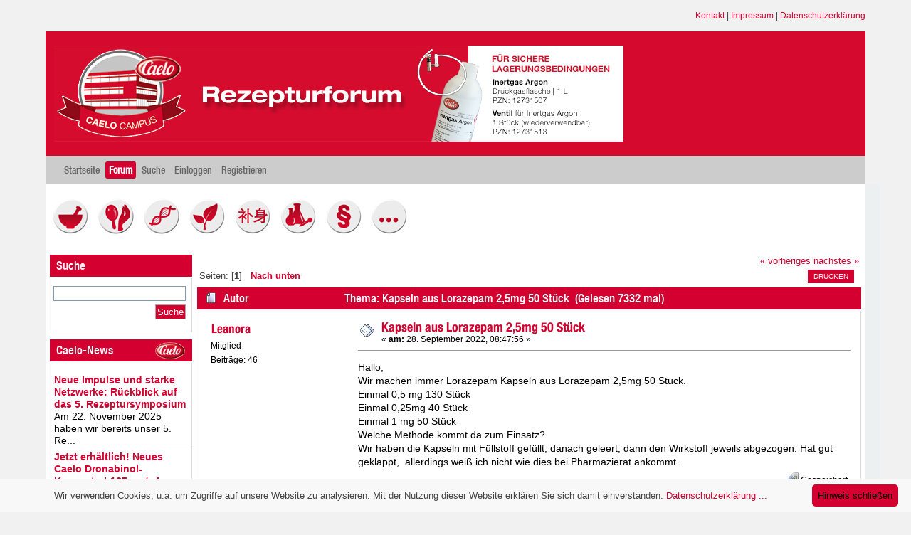

--- FILE ---
content_type: text/html; charset=UTF-8
request_url: https://www.rezepturforum.de/index.php/topic,8939.msg11110/topicseen.html?PHPSESSID=djqvql03prbjqjt4phutb4joh6
body_size: 6877
content:
<!DOCTYPE html PUBLIC "-//W3C//DTD XHTML 1.0 Transitional//EN" "http://www.w3.org/TR/xhtml1/DTD/xhtml1-transitional.dtd">
<html xmlns="http://www.w3.org/1999/xhtml">
<head>
	<link rel="stylesheet" type="text/css" href="https://www.rezepturforum.de/Themes/flatline/css/index.css?fin20" />
	<link rel="stylesheet" type="text/css" href="https://www.rezepturforum.de/Themes/flatline/css/index_red.css?fin20" />
	<link rel="stylesheet" type="text/css" href="https://www.rezepturforum.de/Themes/default/css/webkit.css" />
	<script type="text/javascript" src="/js/jquery.min.js"></script>
	<script type="text/javascript" src="/js/jquery-migrate-1.0.0.js"></script>
	<script type="text/javascript" src="https://www.rezepturforum.de/Themes/flatline/scripts/superfish.js"></script>
	<script type="text/javascript" src="https://www.rezepturforum.de/Themes/default/scripts/script.js?fin20"></script>
	<script type="text/javascript" src="https://www.rezepturforum.de/Themes/flatline/scripts/theme.js?fin20"></script>
	<script type="text/javascript"><!-- // --><![CDATA[
		var smf_theme_url = "https://www.rezepturforum.de/Themes/flatline";
		var smf_default_theme_url = "https://www.rezepturforum.de/Themes/default";
		var smf_images_url = "https://www.rezepturforum.de/Themes/flatline/images";
		var smf_scripturl = "https://www.rezepturforum.de/index.php?PHPSESSID=djqvql03prbjqjt4phutb4joh6&amp;";
		var smf_iso_case_folding = false;
		var smf_charset = "UTF-8";
		var ajax_notification_text = "Lade...";
		var ajax_notification_cancel_text = "Abbrechen";
	// ]]></script>
	
		<script type="text/javascript">

		$(document).ready(function() { 
			$("ul.dropmenu").superfish(); 
		}); 

	</script>
	<script type="text/javascript">
/*		jQuery(document).ready(function($){
			$("#gototop").click(function() {
				$("body,html").animate({scrollTop:0},800);
			});	
		});
*/
	</script>
        <script src="/js/cookieinfo.js"></script>

	<meta http-equiv="Content-Type" content="text/html; charset=UTF-8" />
	<meta name="descriptiong" content="Kapseln aus Lorazepam 2,5mg 50 Stück" />
	<meta name="keywords" content="Apotheke, Rezeptur, Erythromycin, Rezepturhotline, PTA, NRF, Defektur, Individualrezeptur, Rezept, Arzt, pH-Wert, Puffer, basisch, alkalisch, Hygiene, QMS, API, GMP, Wirkstoff, Hilfsstoff, Rohstoff, Hersteller, Fagron, Caelo, Zertifikat, Analysenzertifikat, Sicherheitsdatenblatt, Plausibitätsprüfung, Plausi-Check, Kompatibilität, kompatibel, " />
	<title>Kapseln aus Lorazepam 2,5mg 50 Stück</title>
	<meta name="robots" content="noindex" />
	<link rel="canonical" href="https://www.rezepturforum.de/index.php?topic=8939.0" />
	<link rel="help" href="https://www.rezepturforum.de/index.php?PHPSESSID=djqvql03prbjqjt4phutb4joh6&amp;action=help" />
	<link rel="search" href="https://www.rezepturforum.de/index.php?PHPSESSID=djqvql03prbjqjt4phutb4joh6&amp;action=search" />
	<link rel="contents" href="https://www.rezepturforum.de/index.php?PHPSESSID=djqvql03prbjqjt4phutb4joh6&amp;" />
	
	<link rel="alternate" type="application/rss+xml" title="Rezepturforum - RSS" href="https://www.rezepturforum.de/index.php?PHPSESSID=djqvql03prbjqjt4phutb4joh6&amp;type=rss;action=.xml" />
	<link rel="prev" href="https://www.rezepturforum.de/index.php/topic,8939.0/prev_next,prev.html?PHPSESSID=djqvql03prbjqjt4phutb4joh6" />
	<link rel="next" href="https://www.rezepturforum.de/index.php/topic,8939.0/prev_next,next.html?PHPSESSID=djqvql03prbjqjt4phutb4joh6" />
	<link rel="index" href="https://www.rezepturforum.de/index.php/board,1.0.html?PHPSESSID=djqvql03prbjqjt4phutb4joh6" />
        <link type="text/css" rel="stylesheet" href="https://fast.fonts.com/cssapi/3da3590c-7206-46fc-b814-60bfd9accb52.css"/>
	<link rel="stylesheet" type="text/css" id="portal_css" href="https://www.rezepturforum.de/Themes/default/css/portal.css" />
	<script type="text/javascript" src="https://www.rezepturforum.de/Themes/default/scripts/portal.js?235"></script>
	<script language="JavaScript" type="text/javascript"><!-- // --><![CDATA[
		var sp_images_url = "https://www.rezepturforum.de/Themes/flatline/images/sp";
		function sp_collapseBlock(id)
		{
			mode = document.getElementById("sp_block_" + id).style.display == "" ? 0 : 1;
			document.cookie = "sp_block_" + id + "=" + (mode ? 0 : 1);
			document.getElementById("sp_collapse_" + id).src = smf_images_url + (mode ? "/collapse.gif" : "/expand.gif");
			document.getElementById("sp_block_" + id).style.display = mode ? "" : "none";
		}
		window.addEventListener("load", sp_image_resize, false);
	// ]]></script>
</head>
<body>
<div id="wrapper" style="width: 90%">
  <div style="text-align: right; margin: 15px 0; font-size: 85%;">
    <a href="/index.php/page,kontakt.html">Kontakt</a> | 
    <a href="index.php/page,impressum.html">Impressum</a> | 
    <a href="/index.php/page,datenschutzerklaerung.html">Datenschutzerklärung</a>
 </div>
                <div id="header"><div class="frame">
                <div id="top_section">
        <h1 class="forumtitle">
                    <a style="color: #fff" href="https://www.rezepturforum.de/index.php?PHPSESSID=djqvql03prbjqjt4phutb4joh6&amp;">Rezepturforum</a>
    </h1>
		</div>
			</div>
		</div>
	
		<div id="main_menu">
			<ul class="dropmenu" id="menu_nav">
				<li id="button_home">
					<a class="firstlevel" href="https://www.rezepturforum.de/index.php?PHPSESSID=djqvql03prbjqjt4phutb4joh6&amp;">
						<span class="last firstlevel">Startseite</span>
					</a>
				</li>
				<li id="button_forum">
					<a class="active firstlevel" href="https://www.rezepturforum.de/index.php?PHPSESSID=djqvql03prbjqjt4phutb4joh6&amp;action=forum">
						<span class="firstlevel">Forum</span>
					</a>
				</li>
				<li id="button_search">
					<a class="firstlevel" href="https://www.rezepturforum.de/index.php?PHPSESSID=djqvql03prbjqjt4phutb4joh6&amp;action=search">
						<span class="firstlevel">Suche</span>
					</a>
				</li>
				<li id="button_login">
					<a class="firstlevel" href="https://www.rezepturforum.de/index.php?PHPSESSID=djqvql03prbjqjt4phutb4joh6&amp;action=login">
						<span class="firstlevel">Einloggen</span>
					</a>
				</li>
				<li id="button_register">
					<a class="firstlevel" href="https://www.rezepturforum.de/index.php?PHPSESSID=djqvql03prbjqjt4phutb4joh6&amp;action=register">
						<span class="last firstlevel">Registrieren</span>
					</a>
				</li>
			</ul>
		</div>
		<script type="text/javascript"><!-- // --><![CDATA[
			var oMainHeaderToggle = new smc_Toggle({
				bToggleEnabled: true,
				bCurrentlyCollapsed: false,
				aSwappableContainers: [
					'upper_section'
				],
				aSwapImages: [
					{
						sId: 'upshrink',
						srcExpanded: smf_images_url + '/upshrink.png',
						altExpanded: 'Ein- oder Ausklappen der Kopfzeile',
						srcCollapsed: smf_images_url + '/upshrink2.png',
						altCollapsed: 'Ein- oder Ausklappen der Kopfzeile'
					}
				],
				oThemeOptions: {
					bUseThemeSettings: false,
					sOptionName: 'collapse_header',
					sSessionVar: 'a16d347',
					sSessionId: '0e953ae3d8913b29205baa0e10d412d8'
				},
				oCookieOptions: {
					bUseCookie: true,
					sCookieName: 'upshrink'
				}
			});
		// ]]></script>
		<br class="clear" />
	
	<div id="content_section"><div class="frame">
		<div id="main_content_section">
      <div id="rezfor_buttons" style="padding: 20px 0 20px 10px;">
	<a href="/index.php/board,1.0.html" title="Rezeptur- und Defekturherstellung"><img src="/rezfor_icons/rezeptur.jpg" style="width: 50px; margin-right: 10px;"></a>
	<a href="/index.php/board,12.0.html" title="Kosmetik"><img src="/rezfor_icons/kosmetik.jpg" style="width: 50px; margin-right: 10px;"></a>
	<a href="/index.php/board,5.0.html" title="Zytostatika"><img src="/rezfor_icons/zytostatika.jpg" style="width: 50px; margin-right: 10px;"></a>
	<!-- <a href="/index.php/board,6.0.html" title="Parenterale und Enterale Ernährung"><img src="/rezfor_icons/parentale_ern.jpg" style="width: 50px; margin-right: 10px;"></a> -->
	<a href="/index.php/board,7.0.html" title="Phytotherapie mit Teedrogen"><img src="/rezfor_icons/pflanzen.jpg" style="width: 50px; margin-right: 10px;"></a>
	<a href="/index.php/board,8.0.html" title="Rezepturen der traditionellen chinesischen Medizin"><img src="/rezfor_icons/tcm.jpg" style="width: 50px; margin-right: 10px;"></a>
	<a href="/index.php/board,9.0.html" title="Analytik von Ausgangsstoffen"><img src="/rezfor_icons/analytik.jpg" style="width: 50px; margin-right: 10px;"></a>    
	<a href="/index.php/board,10.0.html" title="Gesetze, QMS, KK-Abrechnung, Gefahrstoffrecht"><img src="/rezfor_icons/gesetze.jpg" style="width: 50px; margin-right: 10px;"></a>
	<a href="/index.php/board,11.0.html" title="Sonstiges"><img src="/rezfor_icons/sonstiges.jpg" style="width: 50px; margin-right: 10px;"></a>

      </div>
	
	<div id="linktree">
	
	</div>
	
	<table id="sp_main">
		<tr>
			<td id="sp_left" width="200">
	<div class="cat_bar">
		<h3 class="catbg">
			Suche
		</h3>
	</div>
	<div id="sp_block_5" class="sp_block_section" >
		<div class="windowbg">
			<span class="topslice"><span></span></span>
			<div class="sp_block">
								<form action="https://www.rezepturforum.de/index.php?PHPSESSID=djqvql03prbjqjt4phutb4joh6&amp;action=search2" method="post" accept-charset="UTF-8">
									<div class="sp_center">
										<input type="text" name="search" value="" class="sp_search" /><br />
										<input type="submit" name="submit" value="Suche" class="button_submit" />
										<input type="hidden" name="advanced" value="0" />
									</div>
								</form>
			</div>
			<span class="botslice"><span></span></span>
		</div>
	</div>
	<div class="cat_bar">
		<h3 class="catbg rf-caelonews-title">
			Caelo-News
		</h3>
	</div>
	<div id="sp_block_19" class="sp_block_section" >
		<div class="windowbg">
			<span class="topslice"><span></span></span>
			<div class="sp_block">
								<div class="sp_rss_flow">
									<ul class="sp_list">
										<li class="sp_list_top"><img src="https://www.rezepturforum.de/Themes/flatline/images/sp/post.png" alt="post" /> <strong><a href="https://www.caelo.de//industrie_news-detail.html?&#38;tx_ttnews%5Btt_news%5D=404&#38;cHash=c2690dc43f142446a970f61addc871da" target="_blank" class="new_win">Neue Impulse und starke Netzwerke: Rückblick auf das 5. Rezeptursymposium</a></strong></li>
										<li class="sp_list_divider">Am 22. November 2025 haben wir bereits unser 5. Re...</li>
										<li class="sp_list_top"><img src="https://www.rezepturforum.de/Themes/flatline/images/sp/post.png" alt="post" /> <strong><a href="https://www.caelo.de//industrie_news-detail.html?&#38;tx_ttnews%5Btt_news%5D=402&#38;cHash=d5b822a2eff6f9ded0b78a1f748c2780" target="_blank" class="new_win">Jetzt erhältlich! Neues Caelo Dronabinol-Konzentrat 125 mg/ml</a></strong></li>
										<li class="sp_list_divider">"Ölige Dronabinol-Lösung 25 mg/ml" nach NRF in der...</li>
										<li class="sp_list_top"><img src="https://www.rezepturforum.de/Themes/flatline/images/sp/post.png" alt="post" /> <strong><a href="https://www.caelo.de//industrie_news-detail.html?&#38;tx_ttnews%5Btt_news%5D=400&#38;cHash=fe07c93056ef2101860592a3bc9d92ce" target="_blank" class="new_win">Nächster Halt: PTA des Jahres Regional in Koblenz</a></strong></li>
										<li>Am 08. Oktober 2025 macht „PTA des Jahres Regional...</li>
									</ul>
								</div>
			</div>
			<span class="botslice"><span></span></span>
		</div>
	</div>
	<div class="cat_bar">
		<h3 class="catbg">
			Navigation
		</h3>
	</div>
	<div id="sp_block_17" class="sp_block_section" >
		<div class="windowbg">
			<span class="topslice"><span></span></span>
			<div class="sp_block">
								<ul>
<li><a href="/index.php/page,lexikon.html">Lexikon</a></li>
<li><a href="/index.php/page,downloads.html">Rezepturhilfen & Downloads</a></li>
<li><a href="/index.php/page,philosophie.html">Philosophie</a></li>
</ul>
			</div>
			<span class="botslice"><span></span></span>
		</div>
	</div>
	<div class="cat_bar">
		<h3 class="catbg">
			Neueste Beiträge
		</h3>
	</div>
	<div id="sp_block_11" class="sp_block_section_last" >
		<div class="windowbg">
			<span class="topslice"><span></span></span>
			<div class="sp_block">
								<a href="https://www.rezepturforum.de/index.php/topic,9144.msg11728/topicseen.html?PHPSESSID=djqvql03prbjqjt4phutb4joh6#new">Erfahrungswerte zum Ansatzüberschuss bei Minoxidil-Kapseln</a> <span class="smalltext">von <a href="https://www.rezepturforum.de/index.php?PHPSESSID=djqvql03prbjqjt4phutb4joh6&amp;action=profile;u=5665">EvaKo</a><br />[<strong>Heute</strong> um 12:29:08]</span><br /><hr />
								<a href="https://www.rezepturforum.de/index.php/topic,9142.msg11727/topicseen.html?PHPSESSID=djqvql03prbjqjt4phutb4joh6#new">Re: Suche nach DAC NRF Monographie 8.1 - Naphazolinhydrochlorid‑Nasentropfen 0,05 %</a> <span class="smalltext">von <a href="https://www.rezepturforum.de/index.php?PHPSESSID=djqvql03prbjqjt4phutb4joh6&amp;action=profile;u=5665">EvaKo</a><br />[23. Januar 2026, 17:10:09]</span><br /><hr />
								<a href="https://www.rezepturforum.de/index.php/topic,9143.msg11726/topicseen.html?PHPSESSID=djqvql03prbjqjt4phutb4joh6#new">Re: Diltiazem Hcl / LIdocain HCl Creme</a> <span class="smalltext">von <a href="https://www.rezepturforum.de/index.php?PHPSESSID=djqvql03prbjqjt4phutb4joh6&amp;action=profile;u=94">Achim Marliani</a><br />[23. Januar 2026, 15:42:15]</span><br /><hr />
								<a href="https://www.rezepturforum.de/index.php/topic,9143.msg11725/topicseen.html?PHPSESSID=djqvql03prbjqjt4phutb4joh6#new">Re: Diltiazem Hcl / LIdocain HCl Creme</a> <span class="smalltext">von <a href="https://www.rezepturforum.de/index.php?PHPSESSID=djqvql03prbjqjt4phutb4joh6&amp;action=profile;u=2753">Pflüger</a><br />[23. Januar 2026, 15:14:47]</span><br /><hr />
								<a href="https://www.rezepturforum.de/index.php/topic,9142.msg11724/topicseen.html?PHPSESSID=djqvql03prbjqjt4phutb4joh6#new">Re: Suche nach DAC NRF Monographie 8.1 - Naphazolinhydrochlorid‑Nasentropfen 0,05 %</a> <span class="smalltext">von <a href="https://www.rezepturforum.de/index.php?PHPSESSID=djqvql03prbjqjt4phutb4joh6&amp;action=profile;u=94">Achim Marliani</a><br />[23. Januar 2026, 11:55:49]</span><br />
			</div>
			<span class="botslice"><span></span></span>
		</div>
	</div>
			</td>
			<td id="sp_center">
			<a id="top"></a>
			<a id="msg11105"></a>
			<div class="pagesection">
				<div class="nextlinks"><a href="https://www.rezepturforum.de/index.php/topic,8939.0/prev_next,prev.html?PHPSESSID=djqvql03prbjqjt4phutb4joh6#new">« vorheriges</a> <a href="https://www.rezepturforum.de/index.php/topic,8939.0/prev_next,next.html?PHPSESSID=djqvql03prbjqjt4phutb4joh6#new">nächstes »</a></div>
		<div class="buttonlist floatright">
			<ul>
				<li><a class="button_strip_print" href="https://www.rezepturforum.de/index.php?PHPSESSID=djqvql03prbjqjt4phutb4joh6&amp;action=printpage;topic=8939.0" rel="new_win nofollow"><span class="last">Drucken</span></a></li>
			</ul>
		</div>
				<div class="pagelinks floatleft">Seiten: [<strong>1</strong>]   &nbsp;&nbsp;<a href="#lastPost"><strong>Nach unten</strong></a></div>
			</div>
			<div id="forumposts">
				<div class="cat_bar">
					<h3 class="catbg">
						<img src="https://www.rezepturforum.de/Themes/flatline/images/topic/normal_post.gif" align="bottom" alt="" />
						<span id="author">Autor</span>
						Thema: Kapseln aus Lorazepam 2,5mg 50 Stück &nbsp;(Gelesen 7332 mal)
					</h3>
				</div>
				<form action="https://www.rezepturforum.de/index.php?PHPSESSID=djqvql03prbjqjt4phutb4joh6&amp;action=quickmod2;topic=8939.0" method="post" accept-charset="UTF-8" name="quickModForm" id="quickModForm" style="margin: 0;" onsubmit="return oQuickModify.bInEditMode ? oQuickModify.modifySave('0e953ae3d8913b29205baa0e10d412d8', 'a16d347') : false">
				<div class="windowbg">
					<span class="topslice"><span></span></span>
					<div class="post_wrapper">
						<div class="poster">
							<h4>
								<a href="https://www.rezepturforum.de/index.php?PHPSESSID=djqvql03prbjqjt4phutb4joh6&amp;action=profile;u=4637" title="Profil anzeigen von Leanora">Leanora</a>
							</h4>
							<ul class="reset smalltext" id="msg_11105_extra_info">
								<li class="postgroup">Mitglied</li>
								<li class="stars"></li>
								<li class="postcount">Beiträge: 46</li>
								<li class="profile">
									<ul>
									</ul>
								</li>
							</ul>
						</div>
						<div class="postarea">
							<div class="flow_hidden">
								<div class="keyinfo">
									<div class="messageicon">
										<img src="https://www.rezepturforum.de/Themes/flatline/images/post/xx.gif" alt="" />
									</div>
									<h5 id="subject_11105">
										<a href="https://www.rezepturforum.de/index.php/topic,8939.msg11105.html?PHPSESSID=djqvql03prbjqjt4phutb4joh6#msg11105" rel="nofollow">Kapseln aus Lorazepam 2,5mg 50 Stück</a>
									</h5>
									<div class="smalltext">&#171; <strong> am:</strong> 28. September 2022, 08:47:56 &#187;</div>
									<div id="msg_11105_quick_mod"></div>
								</div>
							</div>
							<div class="post">
								<div class="inner" id="msg_11105">Hallo,<br />Wir machen immer Lorazepam Kapseln aus Lorazepam 2,5mg 50 Stück.<br />Einmal 0,5 mg 130 Stück<br />Einmal 0,25mg 40 Stück<br />Einmal 1 mg 50 Stück<br />Welche Methode kommt da zum Einsatz?<br />Wir haben die Kapseln mit Füllstoff gefüllt, danach geleert, dann den Wirkstoff jeweils abgezogen. Hat gut geklappt,&nbsp; allerdings weiß ich nicht wie dies bei Pharmazierat ankommt.</div>
							</div>
						</div>
						<div class="moderatorbar">
							<div class="smalltext modified" id="modified_11105">
							</div>
							<div class="smalltext reportlinks">
								<img src="https://www.rezepturforum.de/Themes/flatline/images/ip.gif" alt="" />
								Gespeichert
							</div>
						</div>
					</div>
					<span class="botslice"><span></span></span>
				</div>
				<hr class="post_separator" />
				<a id="msg11108"></a>
				<div class="windowbg2">
					<span class="topslice"><span></span></span>
					<div class="post_wrapper">
						<div class="poster">
							<h4>
								<a href="https://www.rezepturforum.de/index.php?PHPSESSID=djqvql03prbjqjt4phutb4joh6&amp;action=profile;u=94" title="Profil anzeigen von Achim Marliani">Achim Marliani</a>
							</h4>
							<ul class="reset smalltext" id="msg_11108_extra_info">
								<li class="postgroup">Mitglied</li>
								<li class="stars"></li>
								<li class="postcount">Beiträge: 624</li>
								<li class="profile">
									<ul>
										<li><a href="http://www.rezepturdoku.de" title="rezepturdoku.de" target="_blank" class="new_win"><img src="https://www.rezepturforum.de/Themes/flatline/images/www_sm.gif" alt="rezepturdoku.de" /></a></li>
									</ul>
								</li>
							</ul>
						</div>
						<div class="postarea">
							<div class="flow_hidden">
								<div class="keyinfo">
									<div class="messageicon">
										<img src="https://www.rezepturforum.de/Themes/flatline/images/post/xx.gif" alt="" />
									</div>
									<h5 id="subject_11108">
										<a href="https://www.rezepturforum.de/index.php/topic,8939.msg11108.html?PHPSESSID=djqvql03prbjqjt4phutb4joh6#msg11108" rel="nofollow">Re: Kapseln aus Lorazepam 2,5mg 50 Stück</a>
									</h5>
									<div class="smalltext">&#171; <strong>Antwort #1 am:</strong> 28. September 2022, 09:31:49 &#187;</div>
									<div id="msg_11108_quick_mod"></div>
								</div>
							</div>
							<div class="post">
								<div class="inner" id="msg_11108">Hallo Leanora,<br /><br />Ihre Methode ist sicherlich eine geeignete Methode, da kann eigentlich auch Ihr Pharmazierat nichts gegen sagen. Lesen Sie sich mal den entsprechenden Teil zur gravimetrischen Füllmethode im DAC/NRF (I.9.3.1) durch.<br /><br />Im Grunde genommen haben Sie ja nichts Anderes gemacht, nur haben Sie Ihre benötigte Füllmittel-Menge quasi experimentell bestimmt, während das DAC sie rechnerisch bestimmt. Das setzt aber voraus, dass die Schüttdichte Ihres Füllmittels bekannt ist, was nur der Fall ist, wenn Sie entweder das Mannitol-Füllmittel des DAC verwenden oder die Schüttdichte selbst bestimmen - was Sie ja im Prinzip getan haben. Von daher seh ich da kein Problem...<br /><br />Gruß<br />Achim Marliani</div>
							</div>
						</div>
						<div class="moderatorbar">
							<div class="smalltext modified" id="modified_11108">
							</div>
							<div class="smalltext reportlinks">
								<img src="https://www.rezepturforum.de/Themes/flatline/images/ip.gif" alt="" />
								Gespeichert
							</div>
						</div>
					</div>
					<span class="botslice"><span></span></span>
				</div>
				<hr class="post_separator" />
				<a id="msg11110"></a><a id="new"></a>
				<div class="windowbg">
					<span class="topslice"><span></span></span>
					<div class="post_wrapper">
						<div class="poster">
							<h4>
								<a href="https://www.rezepturforum.de/index.php?PHPSESSID=djqvql03prbjqjt4phutb4joh6&amp;action=profile;u=4637" title="Profil anzeigen von Leanora">Leanora</a>
							</h4>
							<ul class="reset smalltext" id="msg_11110_extra_info">
								<li class="postgroup">Mitglied</li>
								<li class="stars"></li>
								<li class="postcount">Beiträge: 46</li>
								<li class="profile">
									<ul>
									</ul>
								</li>
							</ul>
						</div>
						<div class="postarea">
							<div class="flow_hidden">
								<div class="keyinfo">
									<div class="messageicon">
										<img src="https://www.rezepturforum.de/Themes/flatline/images/post/xx.gif" alt="" />
									</div>
									<h5 id="subject_11110">
										<a href="https://www.rezepturforum.de/index.php/topic,8939.msg11110.html?PHPSESSID=djqvql03prbjqjt4phutb4joh6#msg11110" rel="nofollow">Re: Kapseln aus Lorazepam 2,5mg 50 Stück</a>
									</h5>
									<div class="smalltext">&#171; <strong>Antwort #2 am:</strong> 28. September 2022, 14:13:31 &#187;</div>
									<div id="msg_11110_quick_mod"></div>
								</div>
							</div>
							<div class="post">
								<div class="inner" id="msg_11110">Vielen Dank für schnelle und hilfreiche Rückmeldung! <br /></div>
							</div>
						</div>
						<div class="moderatorbar">
							<div class="smalltext modified" id="modified_11110">
							</div>
							<div class="smalltext reportlinks">
								<img src="https://www.rezepturforum.de/Themes/flatline/images/ip.gif" alt="" />
								Gespeichert
							</div>
						</div>
					</div>
					<span class="botslice"><span></span></span>
				</div>
				<hr class="post_separator" />
				</form>
			</div>
			<a id="lastPost"></a>
			<div class="pagesection">
				
		<div class="buttonlist floatright">
			<ul>
				<li><a class="button_strip_print" href="https://www.rezepturforum.de/index.php?PHPSESSID=djqvql03prbjqjt4phutb4joh6&amp;action=printpage;topic=8939.0" rel="new_win nofollow"><span class="last">Drucken</span></a></li>
			</ul>
		</div>
				<div class="pagelinks floatleft">Seiten: [<strong>1</strong>]   &nbsp;&nbsp;<a href="#top"><strong>Nach oben</strong></a></div>
				<div class="nextlinks_bottom"><a href="https://www.rezepturforum.de/index.php/topic,8939.0/prev_next,prev.html?PHPSESSID=djqvql03prbjqjt4phutb4joh6#new">« vorheriges</a> <a href="https://www.rezepturforum.de/index.php/topic,8939.0/prev_next,next.html?PHPSESSID=djqvql03prbjqjt4phutb4joh6#new">nächstes »</a></div>
			</div>
	<div class="navigate_section">
		<ul>
			<li>
				<a href="https://www.rezepturforum.de/index.php?PHPSESSID=djqvql03prbjqjt4phutb4joh6&amp;action=forum"><span>Rezepturforum</span></a> &#187;
			</li>
			<li>
				<a href="https://www.rezepturforum.de/index.php?PHPSESSID=djqvql03prbjqjt4phutb4joh6&amp;action=forum#c4"><span>Rezepturforum</span></a> &#187;
			</li>
			<li>
				<a href="https://www.rezepturforum.de/index.php/board,1.0.html?PHPSESSID=djqvql03prbjqjt4phutb4joh6"><span>Rezeptur</span></a> (Moderatoren: <a href="https://www.rezepturforum.de/index.php?PHPSESSID=djqvql03prbjqjt4phutb4joh6&amp;action=profile;u=64" title="Moderator">Ingrid Tieke</a>, <a href="https://www.rezepturforum.de/index.php?PHPSESSID=djqvql03prbjqjt4phutb4joh6&amp;action=profile;u=2129" title="Moderator">Heidrun Reinert</a>) &#187;
			</li>
			<li class="last">
				<a href="https://www.rezepturforum.de/index.php/topic,8939.0.html?PHPSESSID=djqvql03prbjqjt4phutb4joh6"><span>Kapseln aus Lorazepam 2,5mg 50 Stück</span></a>
			</li>
		</ul>
	</div>
			<div id="moderationbuttons"></div>
			<div class="plainbox" id="display_jump_to">&nbsp;</div>
		<br class="clear" />
				<script type="text/javascript" src="https://www.rezepturforum.de/Themes/default/scripts/topic.js"></script>
				<script type="text/javascript"><!-- // --><![CDATA[
					var oQuickReply = new QuickReply({
						bDefaultCollapsed: true,
						iTopicId: 8939,
						iStart: 0,
						sScriptUrl: smf_scripturl,
						sImagesUrl: "https://www.rezepturforum.de/Themes/flatline/images",
						sContainerId: "quickReplyOptions",
						sImageId: "quickReplyExpand",
						sImageCollapsed: "collapse.gif",
						sImageExpanded: "expand.gif",
						sJumpAnchor: "quickreply"
					});
					if ('XMLHttpRequest' in window)
					{
						var oQuickModify = new QuickModify({
							sScriptUrl: smf_scripturl,
							bShowModify: true,
							iTopicId: 8939,
							sTemplateBodyEdit: '\n\t\t\t\t\t\t\t\t<div id="quick_edit_body_container" style="width: 90%">\n\t\t\t\t\t\t\t\t\t<div id="error_box" style="padding: 4px;" class="error"><' + '/div>\n\t\t\t\t\t\t\t\t\t<textarea class="editor" name="message" rows="12" style="width: 100%; margin-bottom: 10px;" tabindex="1">%body%<' + '/textarea><br />\n\t\t\t\t\t\t\t\t\t<input type="hidden" name="a16d347" value="0e953ae3d8913b29205baa0e10d412d8" />\n\t\t\t\t\t\t\t\t\t<input type="hidden" name="topic" value="8939" />\n\t\t\t\t\t\t\t\t\t<input type="hidden" name="msg" value="%msg_id%" />\n\t\t\t\t\t\t\t\t\t<div class="righttext">\n\t\t\t\t\t\t\t\t\t\t<input type="submit" name="post" value="Speichern" tabindex="2" onclick="return oQuickModify.modifySave(\'0e953ae3d8913b29205baa0e10d412d8\', \'a16d347\');" accesskey="s" class="button_submit" />&nbsp;&nbsp;<input type="submit" name="cancel" value="Abbrechen" tabindex="3" onclick="return oQuickModify.modifyCancel();" class="button_submit" />\n\t\t\t\t\t\t\t\t\t<' + '/div>\n\t\t\t\t\t\t\t\t<' + '/div>',
							sTemplateSubjectEdit: '<input type="text" style="width: 90%;" name="subject" value="%subject%" size="80" maxlength="80" tabindex="4" class="input_text" />',
							sTemplateBodyNormal: '%body%',
							sTemplateSubjectNormal: '<a hr'+'ef="https://www.rezepturforum.de/index.php?PHPSESSID=djqvql03prbjqjt4phutb4joh6&amp;'+'?topic=8939.msg%msg_id%#msg%msg_id%" rel="nofollow">%subject%<' + '/a>',
							sTemplateTopSubject: 'Thema: %subject% &nbsp;(Gelesen 7332 mal)',
							sErrorBorderStyle: '1px solid red'
						});

						aJumpTo[aJumpTo.length] = new JumpTo({
							sContainerId: "display_jump_to",
							sJumpToTemplate: "<label class=\"smalltext\" for=\"%select_id%\">Gehe zu:<" + "/label> %dropdown_list%",
							iCurBoardId: 1,
							iCurBoardChildLevel: 0,
							sCurBoardName: "Rezeptur",
							sBoardChildLevelIndicator: "==",
							sBoardPrefix: "=> ",
							sCatSeparator: "-----------------------------",
							sCatPrefix: "",
							sGoButtonLabel: "Los"
						});

						aIconLists[aIconLists.length] = new IconList({
							sBackReference: "aIconLists[" + aIconLists.length + "]",
							sIconIdPrefix: "msg_icon_",
							sScriptUrl: smf_scripturl,
							bShowModify: true,
							iBoardId: 1,
							iTopicId: 8939,
							sSessionId: "0e953ae3d8913b29205baa0e10d412d8",
							sSessionVar: "a16d347",
							sLabelIconList: "Nachrichten Icon",
							sBoxBackground: "transparent",
							sBoxBackgroundHover: "#ffffff",
							iBoxBorderWidthHover: 1,
							sBoxBorderColorHover: "#adadad" ,
							sContainerBackground: "#ffffff",
							sContainerBorder: "1px solid #adadad",
							sItemBorder: "1px solid #ffffff",
							sItemBorderHover: "1px dotted gray",
							sItemBackground: "transparent",
							sItemBackgroundHover: "#e0e0f0"
						});
					}
				// ]]></script>
			</td>
		</tr>
	</table>
		</div>
	</div></div>
	<div id="footer_section">
			<div class="smfcopyright">
			<div>
			<span class="smalltext" style="display: inline; visibility: visible; font-family: Verdana, Arial, sans-serif;"><a href="https://www.rezepturforum.de/index.php?PHPSESSID=djqvql03prbjqjt4phutb4joh6&amp;action=credits" title="Simple Machines Forum" target="_blank" class="new_win">SMF 2.0.15</a> |
<a href="http://www.simplemachines.org/about/smf/license.php" title="Lizenz" target="_blank" class="new_win">SMF &copy; 2013</a>, <a href="http://www.simplemachines.org" title="Simple Machines" target="_blank" class="new_win">Simple Machines</a><br /><a href="http://www.simpleportal.net/" target="_blank" class="new_win">SimplePortal 2.3.5 &copy; 2008-2012, SimplePortal</a>
			</span></div>
		</div>
			<div class="twitchcopyright">Theme based on: Flatline Theme Made By: <a href="http://nbktwitch.me">NBK*Twitch</a></div>
	<!-- <div class="gototop"><a href="#" id="gototop"><img src="https://www.rezepturforum.de/Themes/flatline/images/_red/gototop.png" alt="Go To Top" title="Go To Top" /></a></div> -->

	</div></div>

</body></html>

--- FILE ---
content_type: text/css; charset=utf-8
request_url: https://fast.fonts.com/cssapi/3da3590c-7206-46fc-b814-60bfd9accb52.css
body_size: 928
content:
@import url(/t/1.css?apiType=css&projectid=3da3590c-7206-46fc-b814-60bfd9accb52);
@font-face{
font-family:"HelveticaNeueW02-67MdCn 694060";
src:url("/dv2/2/06b85ec8-4a05-49b4-91c2-f44ec792102b.eot?d44f19a684109620e4841470a590e8187b635e8332337c466e728361585b98afd61e53ad32f4a75e86481a0c6ed38ce4114692b0471cf3d2c04c62053b2235dfa1d6bff6856e40629124a7483adf7537a2e06e4751c396b4b20c988a&projectId=3da3590c-7206-46fc-b814-60bfd9accb52") format("eot");
}
@font-face{
font-family:"HelveticaNeueW02-67MdCn 694060";
src:url("/dv2/2/06b85ec8-4a05-49b4-91c2-f44ec792102b.eot?d44f19a684109620e4841470a590e8187b635e8332337c466e728361585b98afd61e53ad32f4a75e86481a0c6ed38ce4114692b0471cf3d2c04c62053b2235dfa1d6bff6856e40629124a7483adf7537a2e06e4751c396b4b20c988a&projectId=3da3590c-7206-46fc-b814-60bfd9accb52");
src:url("/dv2/3/11398868-5e58-467f-86d1-650e10dd998a.woff?d44f19a684109620e4841470a590e8187b635e8332337c466e728361585b98afd61e53ad32f4a75e86481a0c6ed38ce4114692b0471cf3d2c04c62053b2235dfa1d6bff6856e40629124a7483adf7537a2e06e4751c396b4b20c988a&projectId=3da3590c-7206-46fc-b814-60bfd9accb52") format("woff"),url("/dv2/1/285f76f1-9aeb-40f3-8df6-f87eb061df28.ttf?d44f19a684109620e4841470a590e8187b635e8332337c466e728361585b98afd61e53ad32f4a75e86481a0c6ed38ce4114692b0471cf3d2c04c62053b2235dfa1d6bff6856e40629124a7483adf7537a2e06e4751c396b4b20c988a&projectId=3da3590c-7206-46fc-b814-60bfd9accb52") format("truetype"),url("/dv2/11/95e9b167-72f4-4e05-8337-e993a249b8b5.svg?d44f19a684109620e4841470a590e8187b635e8332337c466e728361585b98afd61e53ad32f4a75e86481a0c6ed38ce4114692b0471cf3d2c04c62053b2235dfa1d6bff6856e40629124a7483adf7537a2e06e4751c396b4b20c988a&projectId=3da3590c-7206-46fc-b814-60bfd9accb52#95e9b167-72f4-4e05-8337-e993a249b8b5") format("svg");
}
@font-face{
font-family:"HelveticaNeueW02-77BdCn 694066";
src:url("/dv2/2/77cb0adc-646b-4830-8f4c-3db7adbb8dc4.eot?d44f19a684109620e4841470a590e8187b635e8332337c466e728361585b98afd61e53ad32f4a75e86481a0c6ed38ce4114692b0471cf3d2c04c62053b2235dfa1d6bff6856e40629124a7483adf7537a2e06e4751c396b4b20c988a&projectId=3da3590c-7206-46fc-b814-60bfd9accb52") format("eot");
}
@font-face{
font-family:"HelveticaNeueW02-77BdCn 694066";
src:url("/dv2/2/77cb0adc-646b-4830-8f4c-3db7adbb8dc4.eot?d44f19a684109620e4841470a590e8187b635e8332337c466e728361585b98afd61e53ad32f4a75e86481a0c6ed38ce4114692b0471cf3d2c04c62053b2235dfa1d6bff6856e40629124a7483adf7537a2e06e4751c396b4b20c988a&projectId=3da3590c-7206-46fc-b814-60bfd9accb52");
src:url("/dv2/3/631bf655-ced5-4627-93d4-89d1bdfe3014.woff?d44f19a684109620e4841470a590e8187b635e8332337c466e728361585b98afd61e53ad32f4a75e86481a0c6ed38ce4114692b0471cf3d2c04c62053b2235dfa1d6bff6856e40629124a7483adf7537a2e06e4751c396b4b20c988a&projectId=3da3590c-7206-46fc-b814-60bfd9accb52") format("woff"),url("/dv2/1/96740819-d387-437f-b739-9778ddc5e5b9.ttf?d44f19a684109620e4841470a590e8187b635e8332337c466e728361585b98afd61e53ad32f4a75e86481a0c6ed38ce4114692b0471cf3d2c04c62053b2235dfa1d6bff6856e40629124a7483adf7537a2e06e4751c396b4b20c988a&projectId=3da3590c-7206-46fc-b814-60bfd9accb52") format("truetype"),url("/dv2/11/05729794-671d-4a73-a294-f2f447795319.svg?d44f19a684109620e4841470a590e8187b635e8332337c466e728361585b98afd61e53ad32f4a75e86481a0c6ed38ce4114692b0471cf3d2c04c62053b2235dfa1d6bff6856e40629124a7483adf7537a2e06e4751c396b4b20c988a&projectId=3da3590c-7206-46fc-b814-60bfd9accb52#05729794-671d-4a73-a294-f2f447795319") format("svg");
}
@font-face{
font-family:"UniversLTW02-47LightCn";
src:url("/dv2/2/4542df8c-aa98-4662-9397-f25621c02ff1.eot?d44f19a684109620e4841470a590e8187b635e8332337c466e728361585b98afd61e53ad32f4a75e86481a0c6ed38ce4114692b0471cf3d2c04c62053b2235dfa1d6bff6856e40629124a7483adf7537a2e06e4751c396b4b20c988a&projectId=3da3590c-7206-46fc-b814-60bfd9accb52") format("eot");
}
@font-face{
font-family:"UniversLTW02-47LightCn";
src:url("/dv2/2/4542df8c-aa98-4662-9397-f25621c02ff1.eot?d44f19a684109620e4841470a590e8187b635e8332337c466e728361585b98afd61e53ad32f4a75e86481a0c6ed38ce4114692b0471cf3d2c04c62053b2235dfa1d6bff6856e40629124a7483adf7537a2e06e4751c396b4b20c988a&projectId=3da3590c-7206-46fc-b814-60bfd9accb52");
src:url("/dv2/3/9b61b7b8-6c84-4e84-b8aa-4a627a721b60.woff?d44f19a684109620e4841470a590e8187b635e8332337c466e728361585b98afd61e53ad32f4a75e86481a0c6ed38ce4114692b0471cf3d2c04c62053b2235dfa1d6bff6856e40629124a7483adf7537a2e06e4751c396b4b20c988a&projectId=3da3590c-7206-46fc-b814-60bfd9accb52") format("woff"),url("/dv2/1/3dde9f5d-4017-494c-a6d7-764d248c0292.ttf?d44f19a684109620e4841470a590e8187b635e8332337c466e728361585b98afd61e53ad32f4a75e86481a0c6ed38ce4114692b0471cf3d2c04c62053b2235dfa1d6bff6856e40629124a7483adf7537a2e06e4751c396b4b20c988a&projectId=3da3590c-7206-46fc-b814-60bfd9accb52") format("truetype"),url("/dv2/11/de990cca-297f-443d-a252-319a8a19ce04.svg?d44f19a684109620e4841470a590e8187b635e8332337c466e728361585b98afd61e53ad32f4a75e86481a0c6ed38ce4114692b0471cf3d2c04c62053b2235dfa1d6bff6856e40629124a7483adf7537a2e06e4751c396b4b20c988a&projectId=3da3590c-7206-46fc-b814-60bfd9accb52#de990cca-297f-443d-a252-319a8a19ce04") format("svg");
}
@font-face{
font-family:"UniversLTW02-67BoldCn";
src:url("/dv2/2/c1f2f059-579b-465a-a13f-d70acd6c6212.eot?d44f19a684109620e4841470a590e8187b635e8332337c466e728361585b98afd61e53ad32f4a75e86481a0c6ed38ce4114692b0471cf3d2c04c62053b2235dfa1d6bff6856e40629124a7483adf7537a2e06e4751c396b4b20c988a&projectId=3da3590c-7206-46fc-b814-60bfd9accb52") format("eot");
}
@font-face{
font-family:"UniversLTW02-67BoldCn";
src:url("/dv2/2/c1f2f059-579b-465a-a13f-d70acd6c6212.eot?d44f19a684109620e4841470a590e8187b635e8332337c466e728361585b98afd61e53ad32f4a75e86481a0c6ed38ce4114692b0471cf3d2c04c62053b2235dfa1d6bff6856e40629124a7483adf7537a2e06e4751c396b4b20c988a&projectId=3da3590c-7206-46fc-b814-60bfd9accb52");
src:url("/dv2/3/b2388651-dd56-4c8e-8455-c55318f6a734.woff?d44f19a684109620e4841470a590e8187b635e8332337c466e728361585b98afd61e53ad32f4a75e86481a0c6ed38ce4114692b0471cf3d2c04c62053b2235dfa1d6bff6856e40629124a7483adf7537a2e06e4751c396b4b20c988a&projectId=3da3590c-7206-46fc-b814-60bfd9accb52") format("woff"),url("/dv2/1/346ec69d-90a7-4fef-a216-1a0dafbd3798.ttf?d44f19a684109620e4841470a590e8187b635e8332337c466e728361585b98afd61e53ad32f4a75e86481a0c6ed38ce4114692b0471cf3d2c04c62053b2235dfa1d6bff6856e40629124a7483adf7537a2e06e4751c396b4b20c988a&projectId=3da3590c-7206-46fc-b814-60bfd9accb52") format("truetype"),url("/dv2/11/d39b0ff2-cca2-4288-8f6a-c730f44feb81.svg?d44f19a684109620e4841470a590e8187b635e8332337c466e728361585b98afd61e53ad32f4a75e86481a0c6ed38ce4114692b0471cf3d2c04c62053b2235dfa1d6bff6856e40629124a7483adf7537a2e06e4751c396b4b20c988a&projectId=3da3590c-7206-46fc-b814-60bfd9accb52#d39b0ff2-cca2-4288-8f6a-c730f44feb81") format("svg");
}


--- FILE ---
content_type: application/javascript
request_url: https://www.rezepturforum.de/js/cookieinfo.js
body_size: 295
content:
/*
 *  *   Customization see https://cookieinfoscript.com/   
 *  **/
 
document.write('<script type="text/javascript" id="cookieinfo" src="/js/cookieinfo.min.js"'
 + 'data-message="Wir verwenden Cookies, u.a. um Zugriffe auf unsere Website zu analysieren. Mit der Nutzung dieser Website erklären Sie sich damit einverstanden." '
 + 'data-linkmsg="Datenschutzerklärung&nbsp;..." '
 + 'data-moreinfo="/index.php/page,datenschutzerklaerung.html" '
 + 'data-close-text="Hinweis schließen" '
 + 'data-cookie="caelo-cookieinfo" '
 + 'data-bg="#f8f8f8" '
 + 'data-font-family="Arial, Helvetica, sans-serif" '
 + 'data-font-size="10pt" '
 + 'data-fg="#444" '
 + 'data-link="#d40030" '
 + 'data-divlinkbg="#d40030" '
 + 'data-text-align="center" '
 + '></script>');


